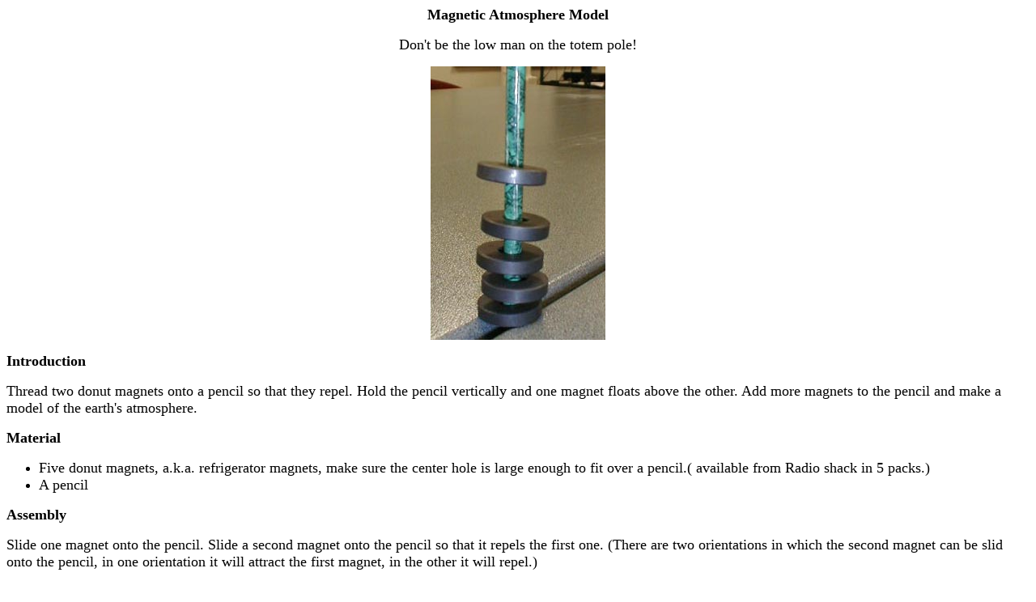

--- FILE ---
content_type: text/html; charset=UTF-8
request_url: http://www.exo.net/~pauld/summer_institute/summer_day16magnetism/%20Magnetic_atmosphere_model.html
body_size: 5709
content:
<HTML>
<!--This file created 5/30/00 6:12 PM by Claris Home Page version 3.0-->
<HEAD>
   <TITLE>Magnetic_poles_1</TITLE>
   <META NAME=GENERATOR CONTENT="Claris Home Page 3.0">
   <X-CLARIS-WINDOW TOP=66 BOTTOM=768 LEFT=8 RIGHT=538>
   <X-CLARIS-TAGVIEW MODE=minimal>
</HEAD>
<BODY BGCOLOR="#FFFFFF">
<CENTER><FONT SIZE="+1"><B>Magnetic Atmosphere Model</B></FONT>

<P><FONT SIZE="+1">Don't be the low man on the totem pole!</FONT></P>

<P><IMG SRC="atmospheremodel.JPG" ALT="magnet model of the atmosphere" WIDTH=216 HEIGHT=338 X-CLARIS-USEIMAGEWIDTH X-CLARIS-USEIMAGEHEIGHT ALIGN=bottom></P></CENTER>

<P><FONT SIZE="+1"><B>Introduction</B></FONT></P>

<P><FONT SIZE="+1">Thread two donut magnets onto a pencil so that
they repel. Hold the pencil vertically and one magnet floats above
the other. Add more magnets to the pencil and make a model of the
earth's atmosphere.</FONT></P>

<P><FONT SIZE="+1"><B>Material</B></FONT></P>

<UL>
   <LI><FONT SIZE="+1">Five donut magnets, a.k.a. refrigerator
   magnets, make sure the center hole is large enough to fit over a
   pencil.( available from Radio shack in 5 packs.)</FONT></LI>
   
   <LI><FONT SIZE="+1">A pencil</FONT></LI>
</UL>

<P><FONT SIZE="+1"><B>Assembly</B></FONT></P>

<P><FONT SIZE="+1">Slide one magnet onto the pencil. Slide a second
magnet onto the pencil so that it repels the first one. (There are
two orientations in which the second magnet can be slid onto the
pencil, in one orientation it will attract the first magnet, in the
other it will repel.)</FONT></P>

<CENTER><FONT SIZE="+1"><IMG SRC="MagneticLevitationPencil1.gif" WIDTH=61 HEIGHT=252 X-CLARIS-USEIMAGEWIDTH X-CLARIS-USEIMAGEHEIGHT ALIGN=bottom></FONT></CENTER>

<P><FONT SIZE="+1"><B>To Do and Notice</B></FONT></P>

<P><FONT SIZE="+1">Hold The pencil horizontal and notice the spacing
between the magnets. Push one magnet toward the other and notice that
the magnetic repulsion pushes it away. Notice that the closer the
magnets are pushed the larger the force. It is as if there were an
invisible magnetic spring between the two magnets. Hold the pencil
vertical and notice that one magnet floats above the other.
</FONT></P>

<P><FONT SIZE="+1">Add a third magnet so that it too floats. Add
fourth and a fifth magnet so that they too float. What do you
see?</FONT></P>

<P><FONT SIZE="+1">Notice that the spacing between the magnets is
smallest between the bottom two magnets and largest between the top
two?</FONT></P>

<P><FONT SIZE="+1">Lift the top magnet and notice how the spacing
between the other magnets gets larger, add the top magnet back and
watch the spacing decrease. The magnetic springs between the other
magnets have to compress to hold up the extra weight of the top
magnet.</FONT></P>

<P><FONT SIZE="+1"><B>What&#146;s Going On?</B></FONT></P>

<P><FONT SIZE="+1">The lower magnet has a magnetic pole facing
upward, the north pole say. If the magnet above it has its north pole
down, the like poles will repel and it will float above the lower
magnet. The pencil keeps it from falling off to one side. The second
magnet has its south pole facing up. So the magnet above it must have
which pole facing down in order to be repelled?</FONT></P>

<P><FONT SIZE="+1">The third magnet must have its south pole down.
The magnets in the stack alternate north and south poles facing up
through the stack.</FONT></P>

<P><FONT SIZE="+1">This is a model for the earth's atmosphere.
</FONT></P>

<P><FONT SIZE="+1">Air is also a spring, as you can feel when you
squeeze a balloon. </FONT></P>

<P><FONT SIZE="+1">The air near the surface of the earth must support
the weight of all the air above it. It is thus compressed to a higher
density. The air molecules near the bottom of the atmosphere are
closer together just as the magnets are closer together at the bottom
of the stack. The higher you go in the atmosphere the less air there
is above so the air molecules support less weight, and are less
compressed.</FONT></P>

<P><FONT SIZE="+1">Don't carry the analogy too far, the spacing
between air molecules decreases as an exponential function of height.
The spacing between the magnets decreases with height but not
exponentially.</FONT></P>

<P><FONT SIZE="+1"><B>So What?</B></FONT></P>

<P><FONT SIZE="+1">Mountain climbers notice the lower density air as
they climb. Near the surface the pressure of the atmosphere decreases
by about 1% every 100m (3% or 1 inch of mercury every 1000 feet) At
an altitude of 5.6 km, 18000 feet, above sea level you are above half
of the atmosphere. (I like to say it feels as if someone ripped out
one of your lungs.) At 8.4 km, or 27,000 feet you are above 2/3 of
the atmosphere and well on your way to the summit of Mt. Everest.
Above 6 km, 19,600 feet, you enter "the death zone." Your body is
slowly dying above this altitude.</FONT></P>

<P><FONT SIZE="+1"><B>Etc.</B></FONT></P>

<P><FONT SIZE="+1">The spacing between the magnets also provides a
model for the repulsion of atoms and molecules. When you stand on the
floor the weight of your body compresses the atoms in the floor. The
atoms in the floor move closer together just like the magnets on the
pencil when you push down on the top magnet.</FONT></P>

<P><A HREF="day16_magnetism.html"><FONT SIZE="-1" FACE="New York">Return
to day 16 Magnetism</FONT></A></P>

<P><TABLE BORDER=1>
   <TR>
      <TD WIDTH=201>
         <P><A HREF="../../index.html">Scientific Explorations</A>
         with Paul Doherty</P>
      </TD>
      <TD>
         <CENTER><A HREF="../../copyright.html"><FONT SIZE="-1">&copy;
         </FONT>1999</A></CENTER>
      </TD>
      <TD>
         <P ALIGN=right>30 May 2000</P>
      </TD>
   </TR>
</TABLE>
</P>
</BODY>
</HTML>
